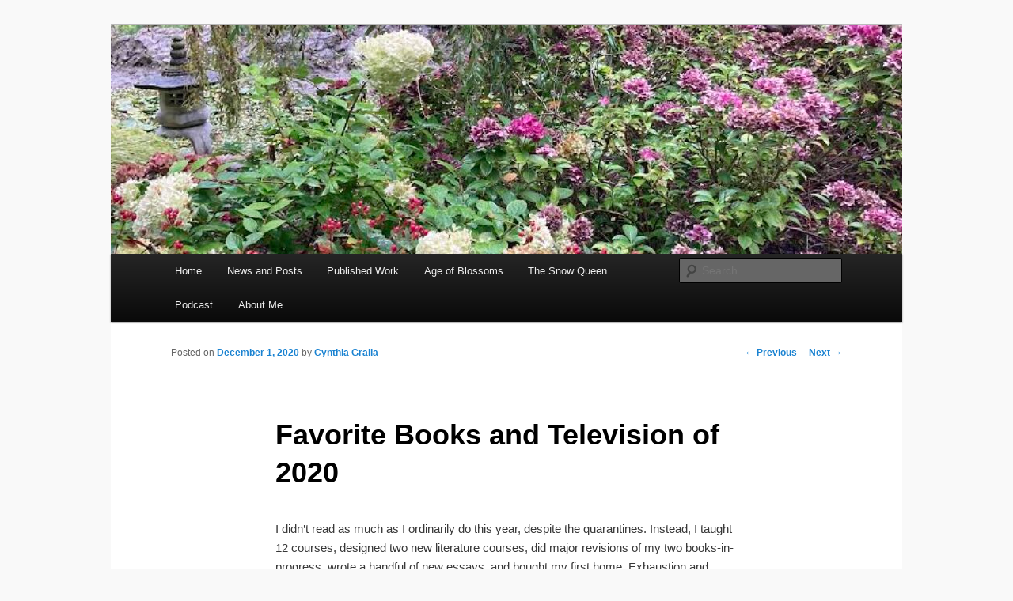

--- FILE ---
content_type: text/html; charset=UTF-8
request_url: http://booksbycynthiagralla.com/2020/12/favorite-books-and-television-of-2020/
body_size: 5179
content:
<!DOCTYPE html>
<!--[if IE 6]>
<html id="ie6" lang="en-US">
<![endif]-->
<!--[if IE 7]>
<html id="ie7" lang="en-US">
<![endif]-->
<!--[if IE 8]>
<html id="ie8" lang="en-US">
<![endif]-->
<!--[if !(IE 6) & !(IE 7) & !(IE 8)]><!-->
<html lang="en-US">
<!--<![endif]-->
<head>
<meta charset="UTF-8" />
<meta name="viewport" content="width=device-width" />
<title>
Favorite Books and Television of 2020 | Books by Cynthia Gralla	</title>
<link rel="profile" href="https://gmpg.org/xfn/11" />
<link rel="stylesheet" type="text/css" media="all" href="http://booksbycynthiagralla.com/wp-content/themes/twentyeleven/style.css?ver=20190507" />
<link rel="pingback" href="http://booksbycynthiagralla.com/xmlrpc.php">
<!--[if lt IE 9]>
<script src="http://booksbycynthiagralla.com/wp-content/themes/twentyeleven/js/html5.js?ver=3.7.0" type="text/javascript"></script>
<![endif]-->
<link rel='dns-prefetch' href='//s.w.org' />
<link rel="alternate" type="application/rss+xml" title="Books by Cynthia Gralla &raquo; Feed" href="http://booksbycynthiagralla.com/feed/" />
<link rel="alternate" type="application/rss+xml" title="Books by Cynthia Gralla &raquo; Comments Feed" href="http://booksbycynthiagralla.com/comments/feed/" />
		<script type="text/javascript">
			window._wpemojiSettings = {"baseUrl":"https:\/\/s.w.org\/images\/core\/emoji\/13.0.1\/72x72\/","ext":".png","svgUrl":"https:\/\/s.w.org\/images\/core\/emoji\/13.0.1\/svg\/","svgExt":".svg","source":{"concatemoji":"http:\/\/booksbycynthiagralla.com\/wp-includes\/js\/wp-emoji-release.min.js?ver=38443f088cfe307b3a9f31d677a5ae4a"}};
			!function(e,a,t){var n,r,o,i=a.createElement("canvas"),p=i.getContext&&i.getContext("2d");function s(e,t){var a=String.fromCharCode;p.clearRect(0,0,i.width,i.height),p.fillText(a.apply(this,e),0,0);e=i.toDataURL();return p.clearRect(0,0,i.width,i.height),p.fillText(a.apply(this,t),0,0),e===i.toDataURL()}function c(e){var t=a.createElement("script");t.src=e,t.defer=t.type="text/javascript",a.getElementsByTagName("head")[0].appendChild(t)}for(o=Array("flag","emoji"),t.supports={everything:!0,everythingExceptFlag:!0},r=0;r<o.length;r++)t.supports[o[r]]=function(e){if(!p||!p.fillText)return!1;switch(p.textBaseline="top",p.font="600 32px Arial",e){case"flag":return s([127987,65039,8205,9895,65039],[127987,65039,8203,9895,65039])?!1:!s([55356,56826,55356,56819],[55356,56826,8203,55356,56819])&&!s([55356,57332,56128,56423,56128,56418,56128,56421,56128,56430,56128,56423,56128,56447],[55356,57332,8203,56128,56423,8203,56128,56418,8203,56128,56421,8203,56128,56430,8203,56128,56423,8203,56128,56447]);case"emoji":return!s([55357,56424,8205,55356,57212],[55357,56424,8203,55356,57212])}return!1}(o[r]),t.supports.everything=t.supports.everything&&t.supports[o[r]],"flag"!==o[r]&&(t.supports.everythingExceptFlag=t.supports.everythingExceptFlag&&t.supports[o[r]]);t.supports.everythingExceptFlag=t.supports.everythingExceptFlag&&!t.supports.flag,t.DOMReady=!1,t.readyCallback=function(){t.DOMReady=!0},t.supports.everything||(n=function(){t.readyCallback()},a.addEventListener?(a.addEventListener("DOMContentLoaded",n,!1),e.addEventListener("load",n,!1)):(e.attachEvent("onload",n),a.attachEvent("onreadystatechange",function(){"complete"===a.readyState&&t.readyCallback()})),(n=t.source||{}).concatemoji?c(n.concatemoji):n.wpemoji&&n.twemoji&&(c(n.twemoji),c(n.wpemoji)))}(window,document,window._wpemojiSettings);
		</script>
		<style type="text/css">
img.wp-smiley,
img.emoji {
	display: inline !important;
	border: none !important;
	box-shadow: none !important;
	height: 1em !important;
	width: 1em !important;
	margin: 0 .07em !important;
	vertical-align: -0.1em !important;
	background: none !important;
	padding: 0 !important;
}
</style>
	<link rel='stylesheet' id='wp-block-library-css'  href='http://booksbycynthiagralla.com/wp-includes/css/dist/block-library/style.min.css?ver=38443f088cfe307b3a9f31d677a5ae4a' type='text/css' media='all' />
<link rel='stylesheet' id='wp-block-library-theme-css'  href='http://booksbycynthiagralla.com/wp-includes/css/dist/block-library/theme.min.css?ver=38443f088cfe307b3a9f31d677a5ae4a' type='text/css' media='all' />
<link rel='stylesheet' id='twentyeleven-block-style-css'  href='http://booksbycynthiagralla.com/wp-content/themes/twentyeleven/blocks.css?ver=20190102' type='text/css' media='all' />
<link rel="https://api.w.org/" href="http://booksbycynthiagralla.com/wp-json/" /><link rel="alternate" type="application/json" href="http://booksbycynthiagralla.com/wp-json/wp/v2/posts/263" /><link rel="EditURI" type="application/rsd+xml" title="RSD" href="http://booksbycynthiagralla.com/xmlrpc.php?rsd" />
<link rel="wlwmanifest" type="application/wlwmanifest+xml" href="http://booksbycynthiagralla.com/wp-includes/wlwmanifest.xml" /> 

<link rel="canonical" href="http://booksbycynthiagralla.com/2020/12/favorite-books-and-television-of-2020/" />
<link rel='shortlink' href='http://booksbycynthiagralla.com/?p=263' />
<link rel="alternate" type="application/json+oembed" href="http://booksbycynthiagralla.com/wp-json/oembed/1.0/embed?url=http%3A%2F%2Fbooksbycynthiagralla.com%2F2020%2F12%2Ffavorite-books-and-television-of-2020%2F" />
<link rel="alternate" type="text/xml+oembed" href="http://booksbycynthiagralla.com/wp-json/oembed/1.0/embed?url=http%3A%2F%2Fbooksbycynthiagralla.com%2F2020%2F12%2Ffavorite-books-and-television-of-2020%2F&#038;format=xml" />
		<style type="text/css" id="twentyeleven-header-css">
				#site-title,
		#site-description {
			position: absolute;
			clip: rect(1px 1px 1px 1px); /* IE6, IE7 */
			clip: rect(1px, 1px, 1px, 1px);
		}
				</style>
		<style type="text/css" id="custom-background-css">
body.custom-background { background-color: #f9f9f9; }
</style>
	</head>

<body class="post-template-default single single-post postid-263 single-format-standard custom-background wp-embed-responsive singular two-column right-sidebar">
<div class="skip-link"><a class="assistive-text" href="#content">Skip to primary content</a></div><div id="page" class="hfeed">
	<header id="branding" role="banner">
			<hgroup>
				<h1 id="site-title"><span><a href="http://booksbycynthiagralla.com/" rel="home">Books by Cynthia Gralla</a></span></h1>
				<h2 id="site-description"></h2>
			</hgroup>

						<a href="http://booksbycynthiagralla.com/">
									<img src="http://booksbycynthiagralla.com/wp-content/uploads/cropped-0-1.jpg" width="1000" height="289" alt="Books by Cynthia Gralla" />
								</a>
			
						<div class="only-search with-image">
					<form method="get" id="searchform" action="http://booksbycynthiagralla.com/">
		<label for="s" class="assistive-text">Search</label>
		<input type="text" class="field" name="s" id="s" placeholder="Search" />
		<input type="submit" class="submit" name="submit" id="searchsubmit" value="Search" />
	</form>
			</div>
				
			<nav id="access" role="navigation">
				<h3 class="assistive-text">Main menu</h3>
				<div class="menu-nav-1-container"><ul id="menu-nav-1" class="menu"><li id="menu-item-131" class="menu-item menu-item-type-post_type menu-item-object-page menu-item-home menu-item-131"><a href="http://booksbycynthiagralla.com/">Home</a></li>
<li id="menu-item-133" class="menu-item menu-item-type-post_type menu-item-object-page current_page_parent menu-item-133"><a href="http://booksbycynthiagralla.com/monthly-posts/">News and Posts</a></li>
<li id="menu-item-192" class="menu-item menu-item-type-post_type menu-item-object-page menu-item-192"><a href="http://booksbycynthiagralla.com/other-work/">Published Work</a></li>
<li id="menu-item-1418" class="menu-item menu-item-type-post_type menu-item-object-page menu-item-1418"><a href="http://booksbycynthiagralla.com/age-of-blossoms/">Age of Blossoms</a></li>
<li id="menu-item-153" class="menu-item menu-item-type-post_type menu-item-object-page menu-item-153"><a href="http://booksbycynthiagralla.com/the-snow-queen/">The Snow Queen</a></li>
<li id="menu-item-1141" class="menu-item menu-item-type-post_type menu-item-object-page menu-item-1141"><a href="http://booksbycynthiagralla.com/podcast/">Podcast</a></li>
<li id="menu-item-134" class="menu-item menu-item-type-post_type menu-item-object-page menu-item-134"><a href="http://booksbycynthiagralla.com/about/">About Me</a></li>
</ul></div>			</nav><!-- #access -->
	</header><!-- #branding -->


	<div id="main">

		<div id="primary">
			<div id="content" role="main">

				
					<nav id="nav-single">
						<h3 class="assistive-text">Post navigation</h3>
						<span class="nav-previous"><a href="http://booksbycynthiagralla.com/2020/11/12-views-of-mount-olympus/" rel="prev"><span class="meta-nav">&larr;</span> Previous</a></span>
						<span class="nav-next"><a href="http://booksbycynthiagralla.com/2021/01/from-flesh-to-word-female-disembodiment-in-literature/" rel="next">Next <span class="meta-nav">&rarr;</span></a></span>
					</nav><!-- #nav-single -->

					
<article id="post-263" class="post-263 post type-post status-publish format-standard hentry category-essays">
	<header class="entry-header">
		<h1 class="entry-title">Favorite Books and Television of 2020</h1>

				<div class="entry-meta">
			<span class="sep">Posted on </span><a href="http://booksbycynthiagralla.com/2020/12/favorite-books-and-television-of-2020/" title="12:00 am" rel="bookmark"><time class="entry-date" datetime="2020-12-01T00:00:06-08:00">December 1, 2020</time></a><span class="by-author"> <span class="sep"> by </span> <span class="author vcard"><a class="url fn n" href="http://booksbycynthiagralla.com/author/admin/" title="View all posts by Cynthia Gralla" rel="author">Cynthia Gralla</a></span></span>		</div><!-- .entry-meta -->
			</header><!-- .entry-header -->

	<div class="entry-content">
		<p>I didn’t read as much as I ordinarily do this year, despite the quarantines. Instead, I taught 12 courses, designed two new literature courses, did major revisions of my two books-in-progress, wrote a handful of new essays, and bought my first home. Exhaustion and exhilaration went side by side. But believe me, I know how lucky I am to be busy with work during a pandemic.</p>
<p>I also watched fewer new films, but I did indulge in a ton of television, and I enjoyed many of the books I did finish. So here goes: <span id="more-263"></span></p>
<p><strong>Favorite Novels 2020</strong></p>
<p>Yu Miri, <em>Tokyo Ueno Station</em></p>
<p>Aoko Matsuda, <em>Where the Wild Ladies Are</em></p>
<p>Yoko Ogawa, <em>The Memory Police</em></p>
<p>It’s the year that Japanese female novelists came out in translation, in full force, in all their wild, unapologetic glory.<em> </em></p>
<p>Richard Powers, <em>The Overstory</em></p>
<p>Jeff VanderMeer, <em>Annihilation</em></p>
<p>Designing the course, “Literature of the Anthropocene,” opened up a whole new world for me and introduced me to these two novels.</p>
<p>Laszlo Krasznahorkai, <em>Seiobo There Below</em></p>
<p>Exalting from the first sequence, a meditation on a Kyoto heron.<em> </em></p>
<p><strong>Favorite Nonfiction 2020</strong></p>
<p>Robin Wall Kimmerer, <em>Braiding Sweetgrass</em></p>
<p>An Indigenous botanist sings the beauty around us. Read it.</p>
<p>David Lynch and Kristine McKenna, <em>Room to Dream</em></p>
<p>My husband bought this book for me as I was working on a personal essay about <em>Twin Peaks </em>(to be published in 2021), and it inspired me far beyond that project.</p>
<p>Donna Haraway, <em>Staying with the Trouble</em></p>
<p>I’m down for sympoiesis.</p>
<p><em> </em>Simone Weil, <em>Waiting for God</em></p>
<p>Weil has much to teach all of us.</p>
<p><strong>Favorite Television 2020</strong></p>
<ul>
<li><em>Schitt’s Creek</em>: Delightful. I’ve long loved Eugene Levy and Catherine O’Hara, but Levy’s son is a talent too, and Annie Murphy is awesome.</li>
<li><em>Better Call Saul: </em>All this time, I thought I was watching Jimmy’s moral collapse, but I was actually watching Kim’s.</li>
<li><em>Kim’s Convenience: </em>Speaking of Kims—these are lovable.</li>
<li><em>Watchmen</em>: Almost unbearably timely.</li>
<li><em>The Good Place</em>: We can’t make meaning forever, but until then, let’s love each other.</li>
<li><em>Ozark: </em>Laura Linney and the actor who played her brother broke my heart.</li>
<li><em>Lovers Rock</em>: Particular to a time in place but universal too. It captures the endless possibilities and disappointments of a night spent dancing with strangers.</li>
<li><em>Broadchurch: </em>There is only one queen of British television, and her name is Olivia Colman. All hail.</li>
<li><em>Borgen</em>: I convinced myself it was teaching me the finer points of parliamentary systems in preparation for my Canadian citizenship test next year.</li>
<li>Any time Baby Yoda—I mean, Grogu—was on screen in <em>The Mandalorian</em></li>
</ul>
<hr />
<h3 style="text-align: center;"><span style="color: #666699;">Copyright © Cynthia Gralla, 2020</span></h3>
			</div><!-- .entry-content -->

	<footer class="entry-meta">
		This entry was posted in <a href="http://booksbycynthiagralla.com/category/essays/" rel="category tag">Essays</a> by <a href="http://booksbycynthiagralla.com/author/admin/">Cynthia Gralla</a>. Bookmark the <a href="http://booksbycynthiagralla.com/2020/12/favorite-books-and-television-of-2020/" title="Permalink to Favorite Books and Television of 2020" rel="bookmark">permalink</a>.
		
			</footer><!-- .entry-meta -->
</article><!-- #post-263 -->

						<div id="comments">
	
	
	
	
</div><!-- #comments -->

				
			</div><!-- #content -->
		</div><!-- #primary -->


	</div><!-- #main -->

	<footer id="colophon" role="contentinfo">

			

			<div id="site-generator">
												<a href="https://wordpress.org/" class="imprint" title="Semantic Personal Publishing Platform">
									</a>
			</div>
	</footer><!-- #colophon -->
</div><!-- #page -->

<script type='text/javascript' src='http://booksbycynthiagralla.com/wp-includes/js/comment-reply.min.js?ver=38443f088cfe307b3a9f31d677a5ae4a' id='comment-reply-js'></script>
<script type='text/javascript' src='http://booksbycynthiagralla.com/wp-includes/js/wp-embed.min.js?ver=38443f088cfe307b3a9f31d677a5ae4a' id='wp-embed-js'></script>

</body>
</html>
